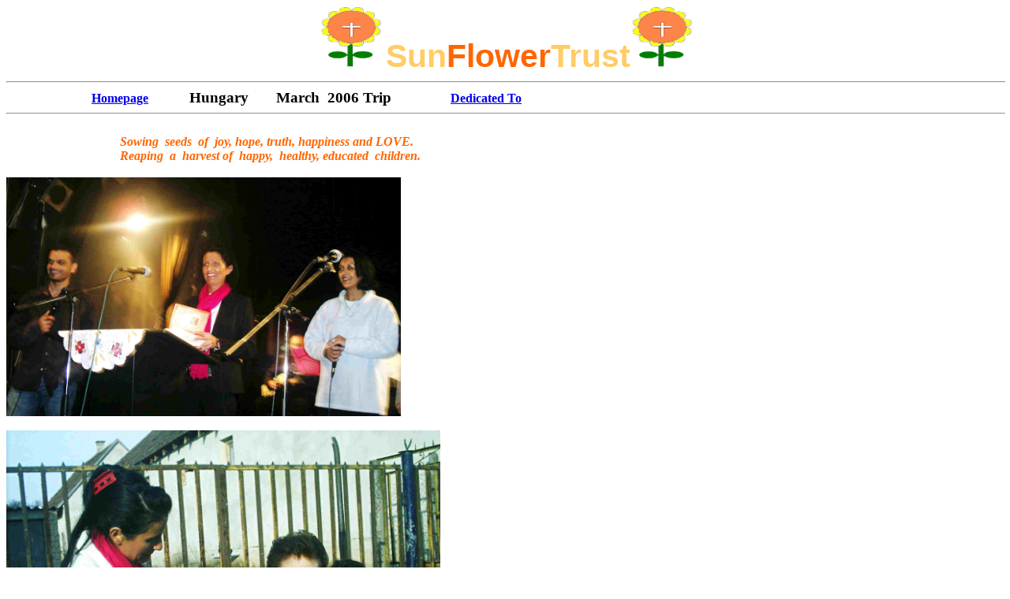

--- FILE ---
content_type: text/html
request_url: http://thesunflowertrust.org.uk/SunFlowerTrust/HungaryFeb2006.html
body_size: 1022
content:
<!DOCTYPE html PUBLIC "-//W3C//DTD HTML 4.01 Transitional//EN">
<html>
  <head>
    <title>Hungary Trip Feb 2006</title>
    <meta http-equiv="content-type" content="text/html;
      charset=ISO-8859-1">
  </head>
  <body>
    <div align="center">&nbsp;<img style="width: 80px; height: 77px;"
        src="Logo.jpg" alt=""> <b><big><big><big><big><big><big><big><big><big><big><font
                              size="+2"><big><big><big><font
                                      face="Helvetica, Arial,
                                      sans-serif"><font color="#ffcc66">Sun</font><font
                                        color="#ff6600">Flower</font><font
                                        color="#ffcc66">Trust</font></font></big></big></big></font></big></big></big><img
                        style="width: 80px; height: 77px;"
                        src="Logo.jpg" alt="Logo"> </big></big></big></big></big></big></big></b><br>
    </div>
    <b><big><big><big><big><big><big><big> </big></big></big></big></big></big></big></b>
    <hr size="2" width="100%">
    <div align="left"><b>&nbsp;&nbsp;&nbsp; &nbsp;&nbsp;&nbsp;
        &nbsp;&nbsp;&nbsp; &nbsp;&nbsp;&nbsp; &nbsp;&nbsp;&nbsp;
        &nbsp;&nbsp;&nbsp; &nbsp;&nbsp; <a href="index.html">Homepage</a>&nbsp;&nbsp;
&nbsp;
        &nbsp;&nbsp; &nbsp;&nbsp;&nbsp;&nbsp; <big>Hungary&nbsp;&nbsp;
          &nbsp;&nbsp;&nbsp; March&nbsp;
          2006 Trip</big></b><big> &nbsp;&nbsp;</big> &nbsp;&nbsp;&nbsp;
      &nbsp;&nbsp;&nbsp;
      &nbsp;&nbsp;&nbsp; &nbsp; <a href="DedicatedTo.html"><b>Dedicated
          To</b></a><br>
    </div>
    <hr size="2" width="100%">&nbsp;&nbsp;&nbsp; &nbsp;&nbsp;&nbsp;
    &nbsp;&nbsp;&nbsp; &nbsp;&nbsp;&nbsp; &nbsp;&nbsp;&nbsp;
    &nbsp;&nbsp;&nbsp; &nbsp;&nbsp;&nbsp; &nbsp;&nbsp; &nbsp;&nbsp;
    &nbsp;
    <br>
    &nbsp;&nbsp;&nbsp; &nbsp;&nbsp;&nbsp; &nbsp;&nbsp;&nbsp;
    &nbsp;&nbsp;&nbsp; &nbsp;&nbsp;&nbsp; &nbsp;&nbsp;&nbsp;
    &nbsp;&nbsp;&nbsp;<b><i> <font color="#ff6600">&nbsp;&nbsp;&nbsp;
          &nbsp;&nbsp;&nbsp; Sowing&nbsp; seeds&nbsp; of&nbsp; joy,
          hope, truth,
          happiness and LOVE. <br>
          &nbsp;&nbsp;&nbsp; &nbsp;&nbsp;&nbsp; &nbsp;&nbsp;&nbsp;
          &nbsp;&nbsp;&nbsp; &nbsp;&nbsp;&nbsp; &nbsp;&nbsp;&nbsp;
          &nbsp;&nbsp;
          &nbsp;&nbsp; &nbsp;&nbsp;&nbsp; &nbsp; Reaping&nbsp; a&nbsp;
          harvest
          of&nbsp; happy,&nbsp; healthy, educated&nbsp; children.</font></i></b>
    <br>
    <br>
    <img style="width: 500px; height: 303px;" alt="Melanie and Naomi
      bring the good news to the poor in the Theatre church Budapest."
      src="PhotoHung06/MelanieNoamiTheatreChurch.jpg"><br>
    <br>
    <img style="width: 550px; height: 413px;" alt="Orphans &amp; poor
      Mothers in Bog with Team members" src="PhotoHung06/OrphansBog.jpg"><br>
    <br>
    <br>
    <img style="width: 550px; height: 474px;" alt="Betty telling others
      about the Lord Jesus" src="PhotoHung06/BettyTalkingJesus.jpg"><br>
    <br>
    <br>
    <br>
    <img style="width: 550px; height: 343px;" alt="Team members testify
      at the Theatre Church in Budapest"
      src="PhotoHung06/Testimonies-TheatreChurch.jpg"><br>
  </body>
</html>
